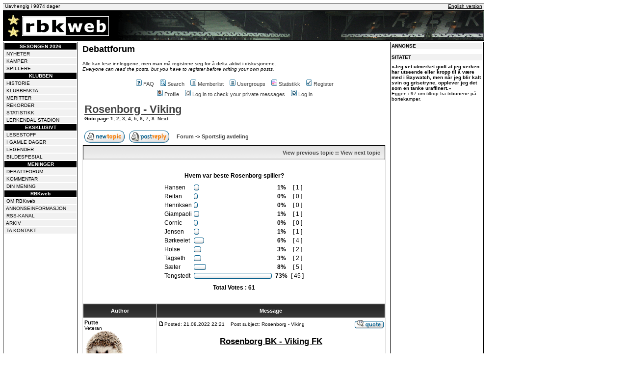

--- FILE ---
content_type: application/javascript; charset=utf-8
request_url: https://fundingchoicesmessages.google.com/f/AGSKWxX92xwyX1PoC4lwGn60ScYUyXkHhipGgtC_BYWnx3x5sdfk_vm1BCuZtKIf2x9_A79ACxFMegO_3B09CkjekJf1PNMI1JQnx06tUwwsDjHJNdPHkVO9VEGcB2OtjB1sztlfmDy1yDKe53BVvRsM4koWxc_Iv0jGVYtjcPuCD0ByxcOWt5G-u9nqlG91/_/ebloader./main_ad./ad02/background_/wpads/iframe./pagead/osd.
body_size: -1288
content:
window['75ca341c-1674-4fb0-86f5-611bb081afc5'] = true;